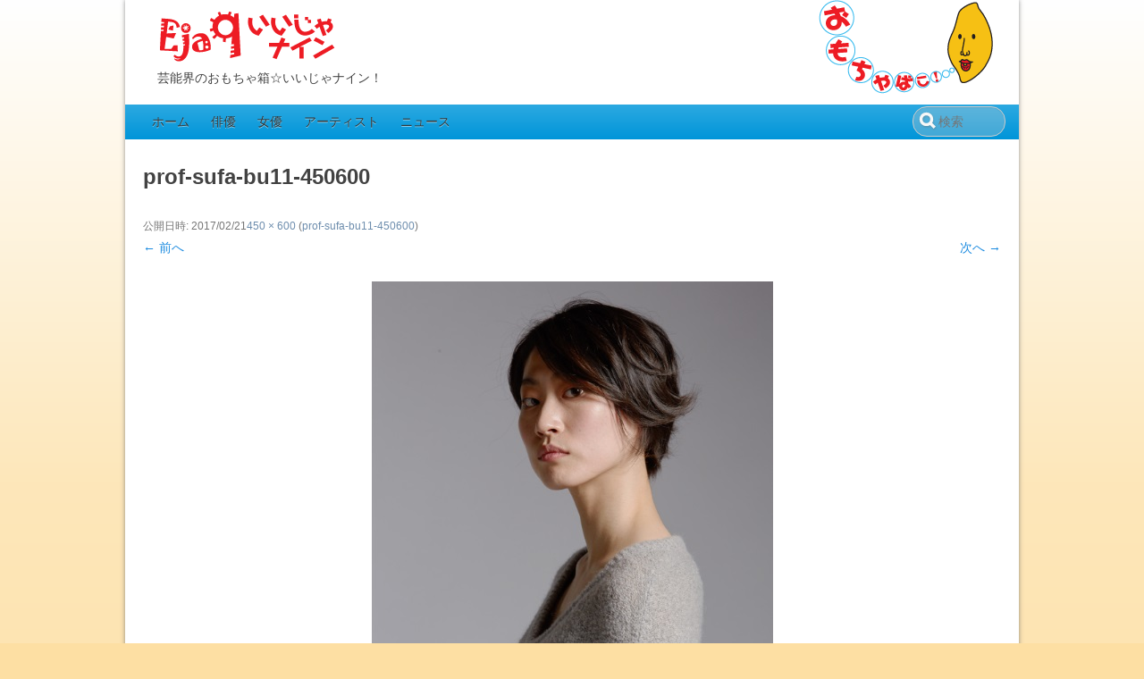

--- FILE ---
content_type: text/html; charset=UTF-8
request_url: https://eja9.net/prof-sufa-bu11-450600
body_size: 13980
content:
<!DOCTYPE html>
<!--[if IE 7]>
<html class="ie ie7" lang="ja">
<![endif]-->
<!--[if IE 8]>
<html class="ie ie8" lang="ja">
<![endif]-->
<!--[if !(IE 7) | !(IE 8)  ]><!-->
<html lang="ja">
<!--<![endif]-->
<head>
<meta charset="UTF-8" />
<meta name="viewport" content="width=device-width, initial-scale=1.0" />
<title>prof-sufa-bu11-450600 | Eja9（いいじゃナイン）</title>
<link rel="profile" href="http://gmpg.org/xfn/11" />
<link rel="pingback" href="https://eja9.net/xmlrpc.php" />
<link rel="shortcut icon" href="https://eja9.net/wp-content/themes/song4beach/images/favicon.ico" type="image/x-icon" />
<link rel="apple-touch-icon" href="https://eja9.net/wp-content/themes/song4beach/images/apple-touch-icon.png" />
<!--[if lt IE 9]>
<script src="https://eja9.net/wp-content/themes/song4beach/js/html5.js" type="text/javascript"></script>
<![endif]-->
<link rel='dns-prefetch' href='//s0.wp.com' />
<link rel='dns-prefetch' href='//secure.gravatar.com' />
<link rel='dns-prefetch' href='//s.w.org' />
<link rel="alternate" type="application/rss+xml" title="Eja9（いいじゃナイン） &raquo; フィード" href="https://eja9.net/feed" />
<link rel="alternate" type="application/rss+xml" title="Eja9（いいじゃナイン） &raquo; コメントフィード" href="https://eja9.net/comments/feed" />
		<script type="text/javascript">
			window._wpemojiSettings = {"baseUrl":"https:\/\/s.w.org\/images\/core\/emoji\/12.0.0-1\/72x72\/","ext":".png","svgUrl":"https:\/\/s.w.org\/images\/core\/emoji\/12.0.0-1\/svg\/","svgExt":".svg","source":{"concatemoji":"https:\/\/eja9.net\/wp-includes\/js\/wp-emoji-release.min.js?ver=5.2.21"}};
			!function(e,a,t){var n,r,o,i=a.createElement("canvas"),p=i.getContext&&i.getContext("2d");function s(e,t){var a=String.fromCharCode;p.clearRect(0,0,i.width,i.height),p.fillText(a.apply(this,e),0,0);e=i.toDataURL();return p.clearRect(0,0,i.width,i.height),p.fillText(a.apply(this,t),0,0),e===i.toDataURL()}function c(e){var t=a.createElement("script");t.src=e,t.defer=t.type="text/javascript",a.getElementsByTagName("head")[0].appendChild(t)}for(o=Array("flag","emoji"),t.supports={everything:!0,everythingExceptFlag:!0},r=0;r<o.length;r++)t.supports[o[r]]=function(e){if(!p||!p.fillText)return!1;switch(p.textBaseline="top",p.font="600 32px Arial",e){case"flag":return s([55356,56826,55356,56819],[55356,56826,8203,55356,56819])?!1:!s([55356,57332,56128,56423,56128,56418,56128,56421,56128,56430,56128,56423,56128,56447],[55356,57332,8203,56128,56423,8203,56128,56418,8203,56128,56421,8203,56128,56430,8203,56128,56423,8203,56128,56447]);case"emoji":return!s([55357,56424,55356,57342,8205,55358,56605,8205,55357,56424,55356,57340],[55357,56424,55356,57342,8203,55358,56605,8203,55357,56424,55356,57340])}return!1}(o[r]),t.supports.everything=t.supports.everything&&t.supports[o[r]],"flag"!==o[r]&&(t.supports.everythingExceptFlag=t.supports.everythingExceptFlag&&t.supports[o[r]]);t.supports.everythingExceptFlag=t.supports.everythingExceptFlag&&!t.supports.flag,t.DOMReady=!1,t.readyCallback=function(){t.DOMReady=!0},t.supports.everything||(n=function(){t.readyCallback()},a.addEventListener?(a.addEventListener("DOMContentLoaded",n,!1),e.addEventListener("load",n,!1)):(e.attachEvent("onload",n),a.attachEvent("onreadystatechange",function(){"complete"===a.readyState&&t.readyCallback()})),(n=t.source||{}).concatemoji?c(n.concatemoji):n.wpemoji&&n.twemoji&&(c(n.twemoji),c(n.wpemoji)))}(window,document,window._wpemojiSettings);
		</script>
		<style type="text/css">
img.wp-smiley,
img.emoji {
	display: inline !important;
	border: none !important;
	box-shadow: none !important;
	height: 1em !important;
	width: 1em !important;
	margin: 0 .07em !important;
	vertical-align: -0.1em !important;
	background: none !important;
	padding: 0 !important;
}
</style>
	<link rel='stylesheet' id='wp-block-library-css'  href='https://eja9.net/wp-includes/css/dist/block-library/style.min.css?ver=5.2.21' type='text/css' media='all' />
<link rel='stylesheet' id='song4beach-style-css'  href='https://eja9.net/wp-content/themes/song4beach/style.css?ver=5.2.21' type='text/css' media='all' />
<!--[if lt IE 9]>
<link rel='stylesheet' id='song4beach-ie-css'  href='https://eja9.net/wp-content/themes/song4beach/css/ie.css?ver=20121010' type='text/css' media='all' />
<![endif]-->
<link rel='stylesheet' id='song4beach-tables-css'  href='https://eja9.net/wp-content/themes/song4beach/css/style-tables.css?ver=5.2.21' type='text/css' media='all' />
<link rel='stylesheet' id='jetpack_css-css'  href='https://eja9.net/wp-content/plugins/jetpack/css/jetpack.css?ver=7.5.7' type='text/css' media='all' />
<script type='text/javascript' src='https://eja9.net/wp-includes/js/jquery/jquery.js?ver=1.12.4-wp'></script>
<script type='text/javascript' src='https://eja9.net/wp-includes/js/jquery/jquery-migrate.min.js?ver=1.4.1'></script>
<link rel='https://api.w.org/' href='https://eja9.net/wp-json/' />
<link rel="EditURI" type="application/rsd+xml" title="RSD" href="https://eja9.net/xmlrpc.php?rsd" />
<link rel='shortlink' href='https://wp.me/a4T43z-Ee' />
<link rel="alternate" type="application/json+oembed" href="https://eja9.net/wp-json/oembed/1.0/embed?url=https%3A%2F%2Feja9.net%2Fprof-sufa-bu11-450600" />
<link rel="alternate" type="text/xml+oembed" href="https://eja9.net/wp-json/oembed/1.0/embed?url=https%3A%2F%2Feja9.net%2Fprof-sufa-bu11-450600&#038;format=xml" />

<link rel='dns-prefetch' href='//v0.wordpress.com'/>
<style type='text/css'>img#wpstats{display:none}</style>
<!-- Jetpack Open Graph Tags -->
<meta property="og:type" content="article" />
<meta property="og:title" content="prof-sufa-bu11-450600" />
<meta property="og:url" content="https://eja9.net/prof-sufa-bu11-450600" />
<meta property="og:description" content="詳しくは投稿をご覧ください。" />
<meta property="article:published_time" content="2017-02-21T08:01:36+00:00" />
<meta property="article:modified_time" content="2017-02-21T08:01:36+00:00" />
<meta property="og:site_name" content="Eja9（いいじゃナイン）" />
<meta property="og:image" content="https://eja9.net/wp-content/uploads/2017/02/prof-sufa-bu11-450600.jpg" />
<meta property="og:locale" content="ja_JP" />
<meta name="twitter:text:title" content="prof-sufa-bu11-450600" />
<meta name="twitter:image" content="https://eja9.net/wp-content/uploads/2017/02/prof-sufa-bu11-450600.jpg?w=640" />
<meta name="twitter:card" content="summary_large_image" />
<meta name="twitter:description" content="詳しくは投稿をご覧ください。" />

<!-- End Jetpack Open Graph Tags -->

</head>
<body class="attachment attachment-template-default single single-attachment postid-2494 attachmentid-2494 attachment-jpeg single-author">
<div id="page" class="hfeed site">
	<header id="masthead" class="site-header wrapper" role="banner">
		<nav id="top-navigation" class="sub-navi subnavi-top" role="navigation">
				</nav><!-- #top-navigation -->

		<hgroup id="branding" class="title-box"><!-- This header group is regular-site optimized in Song4Sakura theme -->
			<h1 id="hg-regularsite" class="site-title"><a class="home-link" href="https://eja9.net/" title="Eja9（いいじゃナイン）" rel="home">Eja9（いいじゃナイン）</a></h1>
			<h2 class="site-description">芸能界のおもちゃ箱☆いいじゃナイン！</h2>
		</hgroup>

		<nav id="site-navigation" class="main-navigation" role="navigation">
			<h3 class="menu-toggle">メニュー</h3>
			<a class="assistive-text" href="#content" title="コンテンツへ移動">コンテンツへ移動</a>
			<div class="menu-eja9-main-container"><ul id="menu-eja9-main" class="nav-menu"><li id="menu-item-120" class="menu-item menu-item-type-post_type menu-item-object-page menu-item-home menu-item-120"><a href="https://eja9.net/">ホーム</a></li>
<li id="menu-item-66" class="menu-item menu-item-type-taxonomy menu-item-object-category menu-item-66"><a href="https://eja9.net/category/actor">俳優</a></li>
<li id="menu-item-65" class="menu-item menu-item-type-taxonomy menu-item-object-category menu-item-65"><a href="https://eja9.net/category/actress">女優</a></li>
<li id="menu-item-464" class="menu-item menu-item-type-taxonomy menu-item-object-category menu-item-464"><a href="https://eja9.net/category/artist">アーティスト</a></li>
<li id="menu-item-451" class="menu-item menu-item-type-post_type menu-item-object-page current_page_parent menu-item-451"><a href="https://eja9.net/news-blog">ニュース</a></li>
</ul></div>			<div id="navi-searchform" class="nav-menu">
				<form method="get" id="searchform" action="https://eja9.net/">
		<input type="text" class="field" name="s" id="sfm" placeholder="検索" />
		<input type="submit" class="submit" name="submit" id="searchsubmit" value="検索" />
	</form><!-- searchform -->
			</div>
		</nav><!-- #site-navigation (Primary Navigation) HO -->

			</header><!-- #masthead -->
	<section id="main" class="site-main wrapper">

	<section id="primary" class="site-content">
		<div id="content" role="main">

		
				<article id="post-2494" class="image-attachment post-2494 attachment type-attachment status-inherit hentry">
					<header class="entry-header">
						<h1 class="entry-title">prof-sufa-bu11-450600</h1>

						<footer class="entry-meta">
							<span class="meta-prep meta-prep-entry-date">公開日時:</span> <span class="entry-date"><time class="entry-date" datetime="2017-02-21T17:01:36+09:00">2017/02/21</time></span><a href="https://eja9.net/wp-content/uploads/2017/02/prof-sufa-bu11-450600.jpg" title="フルサイズ画像へのリンク">450 &times; 600</a> (<a href="https://eja9.net/prof-sufa-bu11-450600" title="prof-sufa-bu11-450600 へ戻る" rel="gallery">prof-sufa-bu11-450600</a>)													</footer><!-- .entry-meta -->

						<nav id="image-navigation" class="navigation" role="navigation">
							<span class="previous-image"><a href='https://eja9.net/prof-sufa-bu11-100100'>&larr; 前へ</a></span>
							<span class="next-image"><a href='https://eja9.net/prof-sufa-bu12-100100'>次へ &rarr;</a></span>
						</nav><!-- #image-navigation -->
					</header><!-- .entry-header -->

					<div class="entry-content">

						<div class="entry-attachment">
							<div class="attachment">
								<a href="https://eja9.net/prof-sufa-bu12-100100" title="prof-sufa-bu11-450600" rel="attachment"><img width="450" height="600" src="https://eja9.net/wp-content/uploads/2017/02/prof-sufa-bu11-450600.jpg" class="attachment-960x960 size-960x960" alt="" srcset="https://eja9.net/wp-content/uploads/2017/02/prof-sufa-bu11-450600.jpg 450w, https://eja9.net/wp-content/uploads/2017/02/prof-sufa-bu11-450600-225x300.jpg 225w" sizes="(max-width: 450px) 100vw, 450px" /></a>

															</div><!-- .attachment -->

						</div><!-- .entry-attachment -->

						<div class="entry-description">
																				</div><!-- .entry-description -->

					</div><!-- .entry-content -->

				</article><!-- #post -->

				
<div id="comments" class="comments-area">

	
	
	
</div><!-- #comments .comments-area -->
			
		</div><!-- #content -->
	</section><!-- #primary -->

	</section><!-- #main .wrapper -->
	<footer id="colophon" class="site-footer wrapper" role="contentinfo">

			

		<nav id="footlink"><ul>
		<li><a title="About Us" href="/about-us"><figure><img width="32" height="32" alt="Mail Contact" src="https://eja9.net/wp-content/themes/song4beach/images/eja9-favicon256.png"></figure><div>Eja9 Copyright(C)</div></a>
		</ul></nav>

		<div id="sosumi" class="site-info">

			<div class="footitem">
			<a title="About Us" href="/about-us/">Eja9概要</a> • <a title="Access" href="/about-us#accessmap">アクセス</a> • <a title="Privacy Policy" href="/privacy-policy">プライバシーポリシー</a>
			</div>

		<!--	<div class="footcompany"><a class="footlogo" href="/">Eja9（いいじゃナイン）</a> Copyright(C)
			</div> -->

		</div><!-- #sofumi .site-info -->

		<nav id="footer-navigation" class="sub-navi subnavi-footer" role="navigation">
				</nav><!-- #footer-navigation -->

	</footer><!-- #colophon -->
</div><!-- #page -->

	<div style="display:none">
	</div>
<script type='text/javascript' src='https://s0.wp.com/wp-content/js/devicepx-jetpack.js?ver=202604'></script>
<script type='text/javascript' src='https://secure.gravatar.com/js/gprofiles.js?ver=2026Janaa'></script>
<script type='text/javascript'>
/* <![CDATA[ */
var WPGroHo = {"my_hash":""};
/* ]]> */
</script>
<script type='text/javascript' src='https://eja9.net/wp-content/plugins/jetpack/modules/wpgroho.js?ver=5.2.21'></script>
<script type='text/javascript' src='https://eja9.net/wp-includes/js/imagesloaded.min.js?ver=3.2.0'></script>
<script type='text/javascript' src='https://eja9.net/wp-includes/js/masonry.min.js?ver=3.3.2'></script>
<script type='text/javascript' src='https://eja9.net/wp-content/themes/song4beach/js/jquery.flexslider-min.js?ver=5.2.21'></script>
<script type='text/javascript' src='https://eja9.net/wp-content/themes/song4beach/js/imagesloaded.pkgd.min.js?ver=5.2.21'></script>
<script type='text/javascript' src='https://eja9.net/wp-content/themes/song4beach/js/mediaelement-and-player.min.js?ver=5.2.21'></script>
<script type='text/javascript' src='https://eja9.net/wp-content/themes/song4beach/js/gallery-hover.js?ver=5.2.21'></script>
<script type='text/javascript' src='https://eja9.net/wp-content/themes/song4beach/js/global.js?ver=5.2.21'></script>
<script type='text/javascript' src='https://eja9.net/wp-content/themes/song4beach/js/navigation.js?ver=20140318'></script>
<script type='text/javascript' src='https://eja9.net/wp-includes/js/wp-embed.min.js?ver=5.2.21'></script>
<script type='text/javascript' src='https://stats.wp.com/e-202604.js' async='async' defer='defer'></script>
<script type='text/javascript'>
	_stq = window._stq || [];
	_stq.push([ 'view', {v:'ext',j:'1:7.5.7',blog:'72228981',post:'2494',tz:'9',srv:'eja9.net'} ]);
	_stq.push([ 'clickTrackerInit', '72228981', '2494' ]);
</script>
</body>
</html>

--- FILE ---
content_type: text/css
request_url: https://eja9.net/wp-content/themes/song4beach/style.css?ver=5.2.21
body_size: 53153
content:
@charset "utf-8";
/*
Theme Name: Song4Beach(Custom)
Theme URI: n/a
Author: Hiromi Ohta
Author URI: n/a
Description: Custom theme for Song 4 Beach.
Version: 1.0 (adopted from WP-theme TwentyTwelve 1.4)
License: GNU General Public License v2 or later
License URI: http://www.gnu.org/licenses/gpl-2.0.html
Tags: light, gray, white, one-column, two-columns, right-sidebar, flexible-width, custom-background, custom-header, custom-menu, editor-style, featured-images, flexible-header, full-width-template, microformats, post-formats, rtl-language-support, sticky-post, theme-options, translation-ready
Text Domain: twentytwelve
*/

@import url('https://fonts.googleapis.com/css?family=Open+Sans+Condensed:300,700&display=swap');

/* Resets and normalize settings adopted from below.
* Eric Meyer's Reset CSS v2.0 http://cssreset.com
* Twitter's Bootstrap v2.31 http://twitter.github.com/bootstrap
* normalize.css v2.1.0 | MIT License | git.io/normalize
* Based on 16px == 1rem system, 8px => 0.5rem, 12px => 0.75 rem ...
-------------------------------------------------------------- */

html, body, div, span, object, iframe, h1, h2, h3, h4, h5, h6, p, blockquote, pre,
a, abbr, address, cite, code, del, dfn, em, img, ins, kbd, q, s, samp,
small, strong, sub, sup, var, b, u, i,
dl, dt, dd, ol, ul, li, fieldset, form, label, legend,
table, caption, tbody, tfoot, thead, tr, th, td, article, aside, canvas, details, embed,
figure, figcaption, footer, header, hgroup, menu, nav, output, ruby, section, summary,
time, mark, audio, video {
	margin: 0;
	padding: 0;
	border: 0;
	vertical-align: baseline;
	/* font-size: 100%; */
	/* font: inherit; */
}
article, aside, details, figcaption, figure, footer, header, hgroup, menu, nav, section {
	display: block;
}
[hidden] {
	display: none;
}
body {
	margin: 0;
	line-height: 1;
}
ol, ul {
	list-style: none;
}
blockquote, q {
	quotes: none;
}
blockquote:before, blockquote:after,
q:before, q:after {
	content: '';
	content: none;
}
table {
	border-collapse: collapse;
	border-spacing: 0;
}
html {
	font-size: 100%;
}
audio, canvas, video {
	display: inline-block;
}
audio:not([controls]) {
	display: none;
	height: 0;
}

del {
	color: #353535;
}
ins {
	background-color: #fff9c0;
	text-decoration: none;
}
hr {
	box-sizing: content-box;
	background-color: #D1D3D5;
	border: 0;
	height: 1px;
	margin-bottom: 0.8em;
}
sub, sup {
	font-size: 75%;
	line-height: 0;
	position: relative;
	vertical-align: baseline;
}
sup {
	top: -0.5em;
}
sub {
	bottom: -0.25em;
}
small {
	font-size: 80%;
}
img {
	border: 0;
	-ms-interpolation-mode: bicubic;
}
input, select {
	vertical-align: middle;
}
svg:not(:root) {
	overflow: hidden;
}
figure {
	margin: 0;
}
fieldset {
	border: 1px solid #c0c0c0;
	margin: 0 2px;
	padding: 0.35em 0.625em 0.75em;
}
legend {
	border: 0;
	padding: 0;
}
button,
input,
select,
textarea {
	font-family: inherit;
	font-size: 100%;
	margin: 0;
}
button,
input {
	line-height: normal;
}
button,
select {
	text-transform: none;
}
button,
html input[type="button"],
input[type="reset"],
input[type="submit"] {
	cursor: pointer;
}
button[disabled],
html input[disabled] {
	cursor: default;
}
input[type="checkbox"],
input[type="radio"] {
	box-sizing: border-box;
}
input[type="search"] {
	box-sizing: content-box;
}
input[type="search"]::-webkit-search-cancel-button,
input[type="search"]::-webkit-search-decoration {
	-webkit-appearance: none;
}
button::-moz-focus-inner,
input::-moz-focus-inner {
	border: 0;
	padding: 0;
}
textarea {
	overflow: auto;
	vertical-align: top;
}
/* Clearing floats (Clearfix) */
.clear:before,
.clear:after,
.wrapper:before,
.wrapper:after,
.format-status .entry-header:before,
.format-status .entry-header:after {
	display: table;
	content: "";
}
.clear:after,
.wrapper:after,
.format-status .entry-header:after {
	clear: both;
}

/* =-= Some special settings */
/* hr Center Gradgent */
hr.grad {
	height: 1px;
	background: linear-gradient(to right, #d7d7d7 0%,#707070 50%, #d7d7d7 100%);
}
/* hr Line Drop-in */
hr.drop {
	border: 0;
	height: 0;
	border-top: 1px solid #919191;
	border-bottom: 1px solid #f1f1f1;
}
::selection {
    background: rgba(250, 191, 71, 0.8); /* Yellow */
}

/* =Repeatable patterns
----------------------------------------------- */

/* Small headers */
.archive-title,
.page-title,
.widget-title,
.entry-content th,
.comment-content th {
	font-size: 0.75rem;
	line-height: 1.8;
	font-weight: bold;
	color: #707070;
}

/* Shared Post Format styling */
article.format-quote footer.entry-meta,
article.format-link footer.entry-meta,
article.format-status footer.entry-meta {
	font-size: 0.75rem;
	line-height: 1.8;
}

/* Form fields, general styles first */
button,
input,
textarea {
	border: 1px solid #ccc;
	border-radius: 3px;
	font-family: inherit;
	padding: 0.5rem;
}
/* Reset non-text input types */
input[type="checkbox"],
input[type="radio"],
input[type="file"],
input[type="hidden"],
input[type="image"],
input[type="color"] {
	border: 0;
	border-radius: 0;
	padding: 0;
}

/* Buttons */
.menu-toggle,
input[type="submit"],
input[type="button"],
input[type="reset"],
article.post-password-required input[type=submit],
li.bypostauthor cite span {
	padding: 0.5rem 0.75rem;
	font-size: 0.875rem;
	line-height: 1.25;
	font-weight: normal;
	color: #353535;
	background-color: #e6e6e6;
	background-repeat: repeat-x;
	background-image: linear-gradient(top, #f4f4f4, #e6e6e6);
	border: 1px solid #d2d2d2;
	border-radius: 3px;
	box-shadow: 0 1px 2px rgba(64, 64, 64, 0.1);
}
.menu-toggle,
button,
input[type="submit"],
input[type="button"],
input[type="reset"] {
	cursor: pointer;
}
button[disabled],
input[disabled] {
	cursor: default;
}
.menu-toggle:hover,
button:hover,
input[type="submit"]:hover,
input[type="button"]:hover,
input[type="reset"]:hover,
article.post-password-required input[type=submit]:hover {
	color: #424242;
	background-color: #ebebeb;
	background-repeat: repeat-x;
	background-image: linear-gradient(top, #f9f9f9, #ebebeb);
}
.menu-toggle:active,
.menu-toggle.toggled-on,
button:active,
input[type="submit"]:active,
input[type="button"]:active,
input[type="reset"]:active {
	color: #636363;
	background-color: #e1e1e1;
	background-repeat: repeat-x;
	background-image: linear-gradient(top, #ebebeb, #e1e1e1);
	box-shadow: inset 0 0 8px 2px #c6c6c6, 0 1px 0 0 #f4f4f4;
	border: 1px solid #a1a3a5;
}
li.bypostauthor cite span {
	color: #ffffff;
	background-color: #21759b;
	background-image: none;
	border: 1px solid #1f6f93;
	border-radius: 2px;
	box-shadow: none;
	padding: 0;
}

/* Responsive images */
.entry-content img,
.comment-content img,
.widget img {
	max-width: 100%; /* Fluid images for posts, comments, and widgets */
}
img[class*="align"],
img[class*="wp-image-"],
img[class*="attachment-"] {
	height: auto; /* Make sure images with WordPress-added height and width attributes are scaled correctly */
}
img.size-full,
img.size-large,
img.header-image,
img.wp-post-image {
	max-width: 100%;
	height: auto; /* Make sure images with WordPress-added height and width attributes are scaled correctly */
}

/* Make sure videos and embeds fit their containers */
embed,
iframe,
object,
video {
	max-width: 100%;
}
.entry-content .twitter-tweet-rendered {
	max-width: 100% !important; /* Override the Twitter embed fixed width */
}

/* Images */
.alignleft {
	float: left;
}
.alignright {
	float: right;
}
.aligncenter {
	display: block;
	margin-left: auto;
	margin-right: auto;
}
img.header-image,
.author-avatar img,
img.wp-post-image {
	border-radius: 3px;
	box-shadow: 0 1px 4px rgba(0, 0, 0, 0.2);
}
.wp-caption {
	max-width: 100%; /* Keep wide captions from overflowing their container. */
	padding: 4px;
}
.wp-caption .wp-caption-text,
.gallery-caption,
.entry-caption {
	font-style: italic;
	font-size: 0.75rem;
	line-height: 2;
	color: #757575;
}
img.wp-smiley,
.rsswidget img {
	border: 0;
	border-radius: 0;
	box-shadow: none;
	margin-bottom: 0;
	margin-top: 0;
	padding: 0;
}
.entry-content dl.gallery-item {
	margin: 0;
}
.gallery-item a,
.gallery-caption {
	width: 90%;
}
.gallery-item a {
	display: block;
}
.gallery-caption a {
	display: inline;
}
.gallery-columns-1 .gallery-item a {
	max-width: 100%;
	width: auto;
}
.gallery .gallery-icon img {
	height: auto;
	max-width: 90%;
	padding: 5%;
}
.gallery-columns-1 .gallery-icon img {
	padding: 3%;
}

/* Navigation */
.site-content nav {
	clear: both;
	line-height: 2;
	overflow: hidden;
}
#nav-above {
	padding: 1.5rem 0;
}
#nav-above {
	display: none;
}
.paged #nav-above {
	display: block;
}
.nav-previous,
.previous-image {
	float: left;
	width: 48%;
}
.nav-next,
.next-image {
	float: right;
	text-align: right;
	width: 48%;
}
.nav-single + .comments-area,
#comment-nav-above {
	margin: 48px 0;
	margin: 3rem 0;
}

/* Author profiles */
.author .archive-header {
	margin-bottom: 1.5rem;
}
.author-info {
	border-top: 1px solid #ededed;
	margin: 1.5rem 0;
	padding-top: 1.5rem;
	overflow: hidden;
}
.author-description p {
	color: #757575;
	font-size: 0.8125rem;
	line-height: 1.6;
}
.author.archive .author-info {
	border-top: 0;
	margin: 0 0 3rem;
}
.author.archive .author-avatar {
	margin-top: 0;
}

/* =Basic structure
----------------------------------------------- */

/* Body, links, basics */
html {
	background-color: #fddfa3 /* special gradgent background color */
}
body {
	background: linear-gradient(to bottom, #ffffff 0%, #fde7ba 50%, #fddfa3 100%);
	color: #424242;
	font-size: 0.875rem;
	font-family: "Hiragino Kaku Gothic Pro","ヒラギノ角ゴ Pro W3","メイリオ","Meiryo","Myriad",sans-serif;
	text-rendering: optimizeLegibility;
}
body.custom-font-enabled {
	font-family: "Open Sans", Helvetica, sans-serif;
}
a {
	outline: none;
	color: #1b8be0;
	text-decoration: none;
	-webkit-tap-highlight-color: rgba(133, 84, 231, 0.3); /* Tap color */
}
a:hover {
	color: #ce1f45;
}

/* Assistive text */
.assistive-text,
.site .screen-reader-text {
	position: absolute !important;
	clip: rect(1px, 1px, 1px, 1px);
}
.main-navigation .assistive-text:hover,
.main-navigation .assistive-text:active,
.main-navigation .assistive-text:focus {
	background: #fff;
	border: 2px solid #333;
	border-radius: 3px;
	clip: auto !important;
	color: #000;
	display: block;
	font-size: 12px;
	padding: 12px;
	position: absolute;
	top: 5px;
	left: 5px;
	z-index: 1000; /* Above WP toolbar */
}

/* ------ Page structure ------ */
.site {
	padding: 0;
	background-color: #ffffff; /* TESTBACKCOLOR */
	border-radius: 0 0 20px 20px;
	box-shadow: 0 0 5px rgba(100, 100, 100, 0.7);
	margin: 0 auto 1rem;
}
.site-main {
	background-color: #ffffff; /* TESTBACKCOLOR */
	margin: auto 0;
	padding: 1.25rem 2%;
}
.site-content {
	margin: 0.5rem auto 0;
}
.widget-area {
	margin: 0.5rem 0 0;
}

/* --- Header --- */
.site-header {
	background: url("css/img/bg-vert-yel_wte-grad10150.png") repeat scroll center top white;
	margin: 0;
}
.site-header h1,
.site-header h2 {
	text-align: center;
}
.site-header h1 a,
.site-header h2 a {
	color: #515151;
	display: inline-block;
	text-decoration: none;
}
.site-header h1 a:hover,
.site-header h2 a:hover {
	color: #21759b;
}
.site-header h1 {
	font-size: 1.5rem;
	line-height: 1;
}
.site-header h1 a { /* =-= CUSTOM LOGO Display settings */
	background: url("css/img/eja9-toplogo210120.png") no-repeat scroll center top transparent;
	height: 0;
	line-height: 60px;
	overflow: hidden;
	padding-top: 60px;
	width: 210px;
}
.site-header h1 a:hover {
	background-position: center bottom;
}
.site-header h2 {
	font-weight: normal;
	font-size: 0.875rem;
	line-height: 1.6;
	margin-left: 4px;
}
.header-image {
	margin-top: 1.5rem;
}
.title-box {
	margin: 0.5rem auto;
}

/* =-= Search Form */
#navi-searchform {
	float: right;
	position: relative;
	margin: 2px 1.5%;
}
#masthead input#sfm {
	font-size: 0.875rem;
	height: 1.5rem;
	padding: 4px 10px 4px 28px;
	border: 1px solid #cccccc;
	border-radius: 16px;
	box-shadow: inset 0 1px 1px rgba(0, 0, 0, 0.075);
	transition: width linear 0.3s, border linear 0.3s, box-shadow linear 0.3s;
	background: url("css/img/search-loupe-wte2424.png") no-repeat scroll 4px 4px rgba(210, 210, 210, 0.3);
	float: right;
	width: 4rem;
}
#masthead input#sfm:focus {
	background: url("css/img/search-loupe-sky2424.png") no-repeat scroll 4px 4px rgba(255, 255, 255, 0.8);
	width: 8rem;
	border-color: rgba(82, 168, 236, 0.8);
	outline: 0;
	outline: thin dotted \9; /* IE6-9 */
	box-shadow: inset 0 1px 1px rgba(0, 0, 0, 0.075), 0 0 8px rgba(82, 168, 236, 0.6);
}
#masthead #searchsubmit {
	display: none;
}

/* Navigation Menus
----------------------------------------------- */

/* Main Navigation */
.main-navigation {
	background: #0095d9; /* Old browsers */
	background: linear-gradient(to bottom, #2ca9e1 0%, #0095d9 100%); /* W3C */
	display: inline;
	float: left;
	margin: 0.5em auto 0;
	width: 100%;
}
.main-navigation li {
	text-shadow: 0 1px 0 rgba(255, 255, 255, 0.5);
	font-size: 0.875rem;
	line-height: 1.25;
}
.main-navigation li a {
	color: #5e5e5e;
	line-height: 1.4;
	display: block;
	text-decoration: none;
	padding: 0.625rem;
	border-top: 1px solid rgba(140, 140, 140, 0.3);
}
.main-navigation li a:hover {
	color: #111315;
	background: none repeat scroll 0 0 #a1d8e6;
}

/* Toggle on/off behaviour */
.menu-toggle {
	clear: both;
	display: inline-block;
	float: left;
	margin: 2px 4px;
}
.main-navigation ul.nav-menu {
	display: none;
	border-bottom: 1px solid rgba(140, 140, 140, 0.3);
}
.main-navigation div.nav-menu > ul {
	display: none;
}
.main-navigation ul.nav-menu.toggled-on {
	clear: both;
	display: block;
	float: left;
	width: 100%;
}

/* =-=NAVI= Sub Navigation (Top Menu) */
.subnavi-top {
  background: none repeat scroll 0 0 skyblue;
	display: block;
	margin: 0;
	padding: 0 20px;
	overflow: hidden;
}
.subnavi-top ul {
	display: inline-block;
	float: right;
	margin: 4px;
	text-indent: 0;
}
.subnavi-top li {
	float: left;
	list-style: none outside none;
	margin: 0 4px;
}
.subnavi-top li a {
	background-clip: padding-box;
	background-color: rgba(200, 200, 200, 0.4);
	border-color: #A5A5A5;
	border-radius: 12px;
	border-style: solid;
	border-width: 1px;
	box-shadow: 0 0 1px 1px #ffffff inset, 0 0 1px 2px rgba(180, 180, 180, 0.15);
	color: #6A6A6A;
	display: block;
	font-size: 0.75rem;
	line-height: 1.1;
	padding: 5px 10px;
	text-align: center;
	text-decoration: none;
	white-space: nowrap;
}

.subnavi-top li a:hover {
	background-color: rgba(200, 200, 200, 0.8);
	color: crimson;
}

/* Banner */
section[role="banner"] {
	margin-bottom: 3rem;
}

/* Taikai Entry Banner */
.entry-bnr {
	margin: 0;
}

/* --- Sidebar --- */
.widget-area .widget {
	clear: both;
	hyphens: auto;
	margin: 0 auto 2rem;
	word-wrap: break-word;
}
.widget-area .widget h3 {
	margin: 0 0 0.75rem 0.25rem;
}
.widget-area .widget p,
.widget-area .widget li,
.widget-area .widget .textwidget {
	font-size: 0.875rem;
	line-height: 1.6;
}
.widget-area .widget p {
	margin-bottom: 1.125rem;
}
.widget-area .widget ul {
list-style: none;
margin: 0;
padding: 0;
border-bottom: 1px solid #DEDEDE;
}
.widget-area .widget ul ul {
	margin-left: 1em;
}
.widget-area .widget ul li {
clear: left;
height: 100%;
text-shadow: 0 1px 1px rgba(255, 255, 255, 0.8);
}
.widget-area .widget ul li a:link, .widget ul li a:visited {
border-top: 1px solid #DEDEDE;
color: #3E3E3E;
display: block;
padding: 5px 0 5px 5px;
text-decoration: none;
}
.widget-area .widget li a:hover {
background: rgba(250, 191, 71, 0.4); /* pale yellow */
}
.widget .textwidget a:hover {
background: none;
}
.widget-area .textwidget ul {
	list-style: disc outside;
	margin: 0 0 1.5rem;
}
.widget-area .textwidget li {
	margin-left: 1.25rem;
}
.widget-area #s {
	width: 52%; /* define a width to avoid dropping a wider submit button */
}

/* Footer */
footer[role="contentinfo"] {
	border-top: 1px solid #ededed;
	font-size: 0.75rem;
	line-height: 2;
	max-width: 62.5rem;
	margin: 0 auto;
	padding: 1rem 0;
}
footer[role="contentinfo"] a {
	color: #686868;
}
footer[role="contentinfo"] a:hover {
	color: crimson;
	text-decoration: underline;
}
#colophon {
	clear: both;
}

/* =-=NAVI= Sub Navigation (Footer Menu) */
.subnavi-footer {
	background: none repeat scroll 0 0 khaki;
	float: right;
	margin: 0;
	position: relative;
}
.footer-menu {
	margin-left: 0;
	padding: 0;
}
.footer-menu li {
	display: inline;
	list-style-type: none;
}
.footer-menu li a {
	border-left: 1px solid #ccc;
	padding: 0 8px;
}
.footer-menu li a:hover {
	color: crimson;
}
.footer-menu > li:first-child > a {
	border-left: none;
	padding: 0 8px 0 0;
}

/* =-= footcontact */
#footlink {
	display: block;
	line-height: 1;
	overflow: hidden;
	padding: 10px 2%;
	text-align: center;
}
#footlink ul {
	display: inline-block;
}
#footlink ul li{
	float: left;
	margin:0 4px;
}
#footlink ul li figure,
#footlink ul li div {
	display: table-cell;
	vertical-align: middle;
	padding: 2px;
}
#footlink ul li figure img{
	width: 32px;
	height: auto;
}

/* =-= Sosumi */
#sosumi {
	color: #636363;
	overflow: hidden;
	padding: 10px 3%;
	text-align: center;
}
#sosumi .footcompany {
	display: block;
}
#sosumi a.footlogo:hover {
	border-bottom: 1px solid crimson;
}
#sosumi img {
	margin-right: 1px;
}
#sosumi .footitem {
	display: block;
}


/* =Main content and comment content
----------------------------------------------- */

.entry-meta {
	clear: both;
}
.entry-header {
	margin-bottom: 24px;
	margin-bottom: 1.5rem;
}
.entry-header img.wp-post-image {
	margin-bottom: 12px;
	margin-bottom: 0.75rem;
}
.entry-header .entry-title {
	font-size: 16px;
	font-size: 1rem;
	line-height: 1.2;
	font-weight: bold;
}
.entry-header .entry-title a {
	color: #3b3b3b;
}
.entry-header .entry-title a:hover {
	color: #1b8be0;
}
.entry-header .entry-format {
	margin-top: 24px;
	margin-top: 1.5rem;
	font-weight: normal;
}
.entry-header .comments-link {
	margin-top: 1.5rem;
	font-size: 0.8125rem;
	line-height: 1.6;
	color: #757575;
}
.comments-link a,
.entry-meta a {
	color: #6d8dad;
}
.comments-link a:hover,
.entry-meta a:hover {
	text-decoration: underline;
}

.entry-meta .edit-link a {
	background: none repeat scroll 0 0 #1B8BE0;
	border-radius: 3px 3px 3px 3px;
	color: #FFFFFF;
	padding: 1px 8px;
}


article.sticky .featured-post {
	color: #848484;
	font-size: 12px;
	font-size: 0.75rem;
	line-height: 1.5;
}
.entry-content,
.entry-summary,
.mu_register {
	line-height: 1.5;
}
.entry-content h1, .comment-content h1,
.entry-content h2, .comment-content h2,
.entry-content h3, .comment-content h3,
.entry-content h4, .comment-content h4,
.entry-content h5, .comment-content h5,
.entry-content h6, .comment-content h6 {
	margin: 16px 0;
	margin: 1rem 0;
	line-height: 1.5;
}
.entry-content h1, .comment-content h1 {
	font-size: 20px;
	font-size: 1.25rem;
}
.entry-content h2, .comment-content h2, .mu_register h2 {
	font-size: 18px;
	font-size: 1.125rem;
}
.entry-content h3, .comment-content h3 {
	font-size: 1rem;
}
.entry-content h4, .comment-content h4 {
	font-size: 0.875rem;
}
.entry-content h5, .comment-content h5 {
	font-size: 0.8125rem;
}
.entry-content h6, .comment-content h6 {
	font-size: 0.75rem;
}
.entry-content p, .entry-summary p, .comment-content p,
.mu_register p {
	margin: 0 0 1rem;
	line-height: 1.5;
}
.entry-content ol, .comment-content ol,
.entry-content ul, .comment-content ul,
.mu_register ul {
	margin: 0 0 1rem;
	line-height: 1.5;
}
.entry-content ul ul, .comment-content ul ul,
.entry-content ol ol, .comment-content ol ol,
.entry-content ul ol, .comment-content ul ol,
.entry-content ol ul, .comment-content ol ul {
	margin-bottom: 0;
}
.entry-content ul, .comment-content ul, .mu_register ul {
	list-style: disc outside;
}
.entry-content ol, .comment-content ol {
	list-style: decimal outside;
}
.entry-content li, .comment-content li, .mu_register li {
	margin: 0 0 0 1.5rem;
}
.entry-content blockquote, .comment-content blockquote {
	margin-bottom: 1rem;
	padding: 1rem;
	font-style: italic;
}
.entry-content blockquote p:last-child,
.comment-content blockquote p:last-child {
	margin-bottom: 0;
}
.entry-content code, .comment-content code {
	font-family: Menlo, Consolas, Monaco, Lucida Console, monospace;
	font-size: 0.75rem;
	line-height: 2;
}
.entry-content pre, .comment-content pre {
	border: 1px solid #ededed;
	color: #666;
	font-family: Menlo, Consolas, Monaco, Lucida Console, monospace;
	font-size: 0.75rem;
	line-height: 1.5;
	margin: 1.5rem 0;
	overflow: auto;
	padding: 1.5rem;
}
.entry-content pre code, .comment-content pre code {
	display: block;
}
.entry-content abbr, .comment-content abbr,
.entry-content dfn, .comment-content dfn,
.entry-content acronym, .comment-content acronym {
	border-bottom: 1px dotted #666;
	cursor: help;
}
.entry-content address, .comment-content address {
	display: block;
	line-height: 1.5;
	margin: 0 0 1.5rem;
}
img.alignleft {
	margin: 0.25rem 1.5rem 0.75rem 0;
}
img.alignright {
	margin: 0.25rem 0 0.75rem 1.5rem;
}
img.aligncenter {
	margin: 12px auto;
	margin-top: 0.75rem 0;
}
.entry-content embed, .entry-content iframe,
.entry-content object, .entry-content video {
	margin-bottom: 24px;
	margin-bottom: 1.5rem;
}
.entry-content dl, .comment-content dl {
	margin: 0 24px;
	margin: 0 1.5rem;
}
.entry-content dt, .comment-content dt {
	font-weight: bold;
	line-height: 1.5;
}
.entry-content dd, .comment-content dd {
	line-height: 1.5;
	margin-bottom: 1.5rem;
}
.entry-content table, .comment-content table {
	border-bottom: 1px solid #d1d3d5;
	color: #565656;
	font-size: 0.875rem;
	margin: 0 0 1.5rem;
	width: 100%;
}
.entry-content table caption, .comment-content table caption {
	font-size: 1rem;
	margin: 1.5rem 0;
}
.entry-content td, .comment-content td {
	border-top: 1px solid #d1d3d5;
	padding: 6px 8px 6px 3px;
}
.site-content article {
	border-bottom: 1px dashed #d1d3d5;
	margin: 0 auto 2rem;
	padding-bottom: 1.25rem;
	word-wrap: break-word;
	hyphens: auto;
}
.page-links {
	clear: both;
	line-height: 1.5;
}
footer.entry-meta {
	margin-top: 2rem;
	font-size: 0.75rem;
	line-height: 1.6;
	color: #757575;
}
.single-author .entry-meta .by-author {
	display: none;
}
.mu_register h2 {
	color: #757575;
	font-weight: normal;
}


/* =Archives
----------------------------------------------- */

.archive-header, .page-header {
	margin-bottom: 2rem;
	padding-bottom: 1.25rem;
	border-bottom: 1px solid #ededed;
}
.archive-meta {
	color: #757575;
	font-size: 0.75rem;
	line-height: 2;
	margin-top: 1.5rem;
}

/* =Single image attachment view
----------------------------------------------- */

.article.attachment {
	overflow: hidden;
}
.image-attachment div.attachment {
	text-align: center;
}
.image-attachment div.attachment p {
	text-align: center;
}
.image-attachment div.attachment img {
	display: block;
	height: auto;
	margin: 0 auto;
	max-width: 100%;
}
.image-attachment .entry-caption {
	margin-top: 0.5rem;
}


/* =Aside post format
----------------------------------------------- */

article.format-aside h1 {
	margin-bottom: 1.5rem;
}
article.format-aside h1 a {
	text-decoration: none;
	color: #4d525a;
}
article.format-aside h1 a:hover {
	color: #2e3542;
}
article.format-aside .aside {
	padding: 1.5rem 1.5rem 0;
	background: #d2e0f9;
	border-left: 22px solid #a8bfe8;
}
article.format-aside p {
	font-size: 0.8125rem;
	line-height: 1.6;
	color: #4a5466;
}
article.format-aside blockquote:last-child,
article.format-aside p:last-child {
	margin-bottom: 0;
}


/* =Post formats
----------------------------------------------- */

/* Image posts */
article.format-image footer h1 {
	font-size: 0.8125rem;
	line-height: 1.6;
	font-weight: normal;
}
article.format-image footer h2 {
	font-size: 0.75rem;
	line-height: 1.9;
}
article.format-image footer a h2 {
	font-weight: normal;
}

/* Link posts */
article.format-link header {
	padding: 0 0.625rem;
	float: right;
	font-size: 0.75rem;
	line-height: 1.9;
	font-weight: bold;
	font-style: italic;
	color: #848484;
	background-color: #ebebeb;
	border-radius: 3px;
}
article.format-link .entry-content {
	max-width: 80%;
	float: left;
}
article.format-link .entry-content a {
	font-size: 1.5rem;
	line-height: 1;
	text-decoration: none;
}

/* Quote posts */
article.format-quote .entry-content p {
	margin: 0;
	padding-bottom: 1.5rem;
}
article.format-quote .entry-content blockquote {
	display: block;
	padding: 1.5rem 1.5rem 0;
	font-size: 0.875rem;
	line-height: 1.6;
	font-style: normal;
	color: #6a6a6a;
	background: #efefef;
}

/* Status posts */
.format-status .entry-header {
	margin-bottom: 1.5rem;
}
.format-status .entry-header header {
	display: inline-block;
}
.format-status .entry-header h1 {
	font-size: 1rem;
	font-weight: normal;
	line-height: 1.6;
	margin: 0;
}
.format-status .entry-header h2 {
	font-size: 0.75rem;
	font-weight: normal;
	line-height: 2;
	margin: 0;
}
.format-status .entry-header header a {
	color: #757575;
}
.format-status .entry-header header a:hover {
	color: #21759b;
}
.format-status .entry-header img {
	float: left;
	margin-right: 1.5rem;
}

/* =Comments
----------------------------------------------- */

.comments-title {
	margin-bottom: 3rem;
	font-size: 1rem;
	line-height: 1.5;
	font-weight: normal;
}
.comments-area article {
	margin: 1.5rem 0;
}
.comments-area article header {
	margin: 0 0 3.428571429rem;
	overflow: hidden;
	position: relative;
}
.comments-area article header img {
	float: left;
	padding: 0;
	line-height: 0;
}
.comments-area article header cite,
.comments-area article header time {
	display: block;
	margin-left: 5.5rem;
}
.comments-area article header cite {
	font-style: normal;
	font-size: 1rem;
	line-height: 1.25;
}
.comments-area article header time {
	line-height: 1.5;
	text-decoration: none;
	font-size: 0.75rem;
	color: #5e5e5e;
}
.comments-area article header a {
	text-decoration: none;
	color: #5e5e5e;
}
.comments-area article header a:hover {
	color: #21759b;
}
.comments-area article header cite a {
	color: #424242;
}
.comments-area article header cite a:hover {
	text-decoration: underline;
}
.comments-area article header h4 {
	position: absolute;
	top: 0;
	right: 0;
	padding: 0.375rem 0.75rem;
	font-size: 0.75rem;
	font-weight: normal;
	color: #fff;
	background-color: #0088d0;
	background-repeat: repeat-x;
	background-image: linear-gradient(top, #009cee, #0088d0);
	border-radius: 3px;
	border: 1px solid #007cbd;
}
.comments-area li.bypostauthor cite span {
	position: absolute;
	margin-left: 0.375rem;
	padding: 0.125rem 0.375rem;
	font-size: 10px;
	font-size: 0.625rem;
}
a.comment-reply-link,
a.comment-edit-link {
	color: #686868;
	font-size: 0.8125rem;
	line-height: 1.6;
}
a.comment-reply-link:hover,
a.comment-edit-link:hover {
	color: #21759b;
}
.commentlist .pingback {
	line-height: 1.5;
	margin-bottom: 1.5rem;
}

/* Comment form */
#respond {
	margin-top: 3rem;
}
#respond h3#reply-title {
	font-size: 1rem;
	line-height: 1.5;
}
#respond h3#reply-title #cancel-comment-reply-link {
	margin-left: 0.625rem;
	font-weight: normal;
	font-size: 0.75rem;
}
#respond form {
	margin: 1.5rem 0;
}
#respond form p {
	margin: 0.5rem 0;
}
#respond form p.logged-in-as {
	margin-bottom: 1.5rem;
}
#respond form label {
	display: block;
	line-height: 1.5;
}
#respond form input[type="text"],
#respond form textarea {
	box-sizing: border-box;
	font-size: 0.75rem;
	line-height: 1.5;
	padding: 0.625rem;
	width: 100%;
}
#respond form p.form-allowed-tags {
	margin: 0;
	font-size: 0.75rem;
	line-height: 2;
	color: #5e5e5e;
}
.required {
	color: crimson;
}

/* =Front page template
----------------------------------------------- */

.entry-page-image {
	margin-bottom: 0.875rem;
}
.template-front-page .site-content article {
	border: 0;
	margin-bottom: 0;
}
.template-front-page .widget-area {
	clear: both;
	float: none;
	width: auto;
	padding-top: 1.5rem;
}
.template-front-page .widget-area .widget li {
	font-size: 0.8125rem;
	line-height: 1.5;
}
.template-front-page .widget-area .widget li a {
	color: #757575;
}
.template-front-page .widget-area .widget li a:hover {
	color: #21759b;
}
.template-front-page .widget-area .widget_text img {
	float: left;
	margin: 0.5rem 1.5rem 0.5rem 0;
}

/* =-= Sponsor Icon 2-Columns (Frontpage) */
.template-front-page .widget-area .widget_text .side-bnr210 img {
		position: relative;
		padding: 0;
		margin: 10px 3%;
		width: 44%;
}

/* =Home page template
----------------------------------------------- */

.page.home .site-content article {
	border: 0;
	margin-bottom: 0;
}
.home #frontrow-box {
	margin: 0 auto;
	width: auto;
}
.home #frontrow-box .slider {
	float: none;
	width: 100%;
}
.home #frontrow-box .slider .flexslider{
	max-width: 600px;
}
.home #frontrow-box .home-topbanner {
	float: none;
	overflow: hidden;
	width: 100%;
}
.home #frontrow-box .home-topbanner img {
		position: relative;
		float: left;
		margin: 3px 1%;
		padding: 0;
		width: 48%;
}
#secondrow-box {
	margin: 0.8rem auto;
	width: auto;
}
#secondrow-box img {
        float: left;
        height: auto;
        margin: 5px 1%;
        padding: 0;
        position: relative;
        width: 48%;
}
.home #rss-fetch {
	margin: 10px auto;
}

.home .query-switch {
	display: block;
	margin: 0 auto 7px;
}

/* Recent Posts */
.recent-posts {
	margin-top: 16px;
	padding-bottom: 16px;
}
.recent-posts h1.reacent-heading {
	color: #636363;
	font-size: 12px;
	font-weight: normal;
	line-height: 1.8;
	letter-spacing: 0.1em;
}
.recent-posts .post {
	border: none;
	margin: 0;
}
.recent-posts .other-recent-posts {
	border-bottom: 1px solid #BFBFBF;
	color: #3B3B3B;
	font-size: 14px;
	font-weight: bold;
	text-shadow: 0 1px 1px rgba(255, 255, 255, 0.9);
	list-style-type: none;
	margin: 0;
}
.recent-posts .other-recent-posts li {
	border-top: 1px solid #BFBFBF;
	height: 100%;
	line-height: 1.5;
	padding: 0.25rem 0;
}
.recent-posts .other-recent-posts .listdate {
	font-family: 'Open Sans Condensed',sans-serif;
}
.recent-posts .other-recent-posts a[rel="bookmark"] {
	color: #333;
	float: left;
}
.recent-posts .other-recent-posts a[rel="bookmark"]:after {
	content: '-';
	color: transparent;
}
.recent-posts .other-recent-posts a[rel="bookmark"]:hover {
	color:crimson;
}
.recent-posts .other-recent-posts span.movie,
.recent-posts .other-recent-posts span {
	white-space: nowrap;
}
.recent-posts .other-recent-posts span.movie,
.recent-posts .other-recent-posts span.tv {
	background: rgba(15, 180, 220, 0.3); /* blue */
	border-radius: 8px;
	padding: 3px 5px;
}
.recent-posts .other-recent-posts span.radio {
	background: rgba(235, 110, 160, 0.4); /* pink */
	border-radius: 8px;
	padding: 3px 5px;
}
.recent-posts .other-recent-posts span.stage,
.recent-posts .other-recent-posts span.act {
	background: rgba(100, 210, 15, 0.4); /* green */
	border-radius: 8px;
	padding: 3px 5px;
}
.recent-posts .other-recent-posts span.eja9 {
	background: rgba(250, 191, 71, 0.5); /* Yellow */
	border-radius: 8px;
	padding: 3px 5px;
}
.recent-posts .other-recent-posts li:after {
	clear: both;
	content: '.';
	display: block;
	height: 0;
	visibility: hidden;
}

/* =-= KeiTai links at each site top pages
----------------------------------------------- */
#ktai-links {display: none;}

/* =-= Multisite Home (SiteTop)
----------------------------------------------- */
/* GlobalTop RSS News Loader */

.rss-area {
	color: #3B3B3B;
	font-weight: bold;
	margin: 0 auto;
	text-shadow: 0 1px 1px rgba(255, 255, 255, 0.9);
}
.rss-area .news-update, .rss-area .race-update {
	margin: 0.75rem 0;
}
.rss-area h3 {
	border-bottom: 1px solid #FFFFFF;
	font-size: 16px;
	line-height: 1.5em;
	margin: 0;
	padding: 10px 4px;
}
.rss-area ol {
	border-bottom: 1px solid #CACACA;
	list-style: none outside none;
	margin: 0;
}
.rss-feed li {
	padding: 0.3em 0;
	margin: 0;
	position: relative;
	border-bottom: 1px solid #FFFFFF;
	border-top: 1px solid #BFBFBF;
	font-size: 14px;
}
.rss-area li .rss-date {
	font-family: 'Open Sans Condensed', sans-serif;
}
.rss-area ul {
	list-style: none outside none;
	margin: 0;
}
.rss-area li {
	padding: 0.25rem 0;
	margin: 0;
}
.rss-feed li a, .netsite li a {
	color: #3B3B3B;
	text-decoration: none;
}
.rss-feed li a:hover, .netsite li a:hover {
	color: #9A0000;
}
.rss-area .rss-title {
	background: rgba(133, 84, 231, 0.3); /* lavender */
	border-radius: 8px 8px 8px 8px;
	padding: 3px 7px;
}
.rss-area span.SCHOOL {
	background: rgba(100, 210, 15, 0.4); /* green */
	border-radius: 8px 8px 8px 8px;
	padding: 3px 7px;
}
.rss-area span.RACE {
	background: rgba(15, 180, 220, 0.3); /* blue */
	border-radius: 8px 8px 8px 8px;
	padding: 3px 7px;
}
.rss-area span.link-title {
	background: rgba(196, 21, 7, 0.3); /* tomato */
	border-radius: 8px 8px 8px 8px;
	padding: 3px 7px;
}

/* =-= Song4Beach Site-Top page entry fix */
.post-2 .entry-header,
.type-page .entry-meta {
        display: none;
}

/* =-= TEAM Profile Customize
----------------------------------------------- */
/* =-= profile */
.prof-wrap {
	border: 3px double #B1CBDD;
	margin: 0 0 1.5em;
	padding: 8px;
}
.prof-wrap .prof-pict {
	margin: 3px auto;
	max-width: 400px;
	overflow: hidden;
}
.prof-wrap img {
	float: left;
	margin: 0;
    padding: 10px 2.5%;
    position: relative;
    width: 45%;

}

/* =-= Profile Customize
----------------------------------------------- */

.category .format-gallery .entry-content {
	display: none;
}

/* = Profile eye-catch img */
.single-format-gallery .attachment-post-thumbnail{
	display: none;
}
/* = Profile photo swap */
.prof-photobox {
    float: left;
    max-width: 100%;
}
.prof-photobox .bigphoto{
	background-color: #faeafa;
	max-width: 100%;
	height:auto;
}
.thumb-list{
	display: flex;
}
.thumb-list .thumb{
	height: auto;
    max-width: 100%;
}
.swapimg {
    float: left;
    margin: 1%;
    width: 23%;
}
.swapimg img {
	border:1px solid #d7d7d7;
    height:auto;
}
/* = Thumbnail images */
#categorywrap {
	margin:0 auto;
}
#categorywrap article {
	padding:4px;
}
#categorywrap .entry-header {
	margin-bottom:1rem;
}
/* = Profile specs table */
.entry-content table.prof-spec {
	float: left;
    margin-left: 10px;
    max-width: 210px;
}

.single-format-gallery .nav-single,
.single-format-gallery .widget-area {
	display:none;
}

/* =Widgets
----------------------------------------------- */

.widget-area .widget ul ul {
	margin-left: 0.75rem;
}
.widget_rss li {
	margin: 0.75rem 0;
}
.widget_recent_entries .post-date,
.widget_rss .rss-date {
	color: #a1a3a5;
	font-size: 0.75rem;
	margin-left: 0.75rem;
}
.widget_search label {
	display: block;
	font-size: 0.8125rem;
	line-height: 1.6;
}
.widget_twitter li {
	list-style-type: none;
}
.widget_twitter .timesince {
	display: block;
	text-align: right;
}

/* =-= Footer Supplementary Widget */

#supplementary {
	background: url("css/img/bg-slatepaper.png") repeat scroll 0 0 rgb(235, 235, 235);
	border-radius: 10px 10px 10px 10px;
	box-shadow: 1px 2px 8px rgba(0, 0, 0, 0.4) inset;
	color: #707070;
	margin: 2.5%;
	overflow: hidden;
	padding: 2.1% 2.8%;
}
#supplementary .widget-supple { /* Add float settings to footer-area widgets */
	float: none;
	margin: 0.5rem 0 0;
	width: auto;
}
#supplementary .widget-supple .widget {
	margin: 0 0 2.2em;
}
#supplementary .widget-supple h1.widget-title {
	border-bottom: 1px solid #ffffff;
	color: #5D5D5D;
	font-size: 16px;
	font-weight: bold;
	line-height: 1.4em;
	padding: 5px 0 10px 5px;
	text-shadow: 0 1px 0 rgba(255, 255, 255, 0.9);
	text-transform: none;
}
#supplementary .widget-supple h1.widget-title a {
	border: none;
	color: #CF7E4E;
}
#supplementary ul {
	border-bottom: 1px solid #9C9C9C;
	list-style-type: none;
	margin: 0;
	padding: 0;
}
#supplementary ul li {
	font-size: 13px;
	clear: left;
	height: 100%;
	display: block;
	margin: 0;

	line-height: 18px;
	text-shadow: 0 1px 0 rgba(255, 255, 255, 0.9);
}
#supplementary ul li a {
	font-weight: normal;
}
#supplementary ul li a:link, #supplementary ul li a:visited {
	border-bottom: 1px solid #FFFFFF;
	border-top: 1px solid #9C9C9C;
	color: #3E3E3E;
	display: block;
	padding: 5px 0 5px 5px;
	text-decoration: none;
}
#supplementary ul li a:hover {
	background-color: rgba(145, 156, 245, 0.4); /* purple */
	color: #9A0000;
}


/* =Plugins (WP-Smile)
----------------------------------------------- */

img#wpstats {
	display: block;
	margin: 0 auto 1rem;
}

/* =Media queries
============================================================== */

@media only screen and (min-width: 480px) {
	.main-navigation ul.nav-menu,
	.main-navigation div.nav-menu > ul {
		border: medium none;
		display: inline-block !important;
		float: left;
	}
	.main-navigation ul {
		margin-left: 2%;
		text-indent: 0;
	}
	.main-navigation li a,
	.main-navigation li {
		display: inline-block;
		text-decoration: none;
	}
	.main-navigation li a {
		border: medium none;
		color: #353535;
		white-space: nowrap;
	}
	.main-navigation li a:hover {
		color: #111315;
	}
	.main-navigation li {
		margin: 0;
		position: relative;
	}
	.main-navigation li ul {
		border-top: 1px solid #fafbfc;
		display: none;
		margin: 0;
		padding: 0;
		position: absolute;
		top: 100%;
		z-index: 1;
	}
	.main-navigation li ul ul {
		top: 0;
		left: 100%;
	}
	.main-navigation ul li:hover > ul {
		border-left: 0;
		display: block;
	}
	.main-navigation li ul li a {
		background: #efefef;
		border-bottom: 1px solid #fafbfc;
		display: block;
		line-height: 1.9;
		padding: 8px 10px;
		padding: 0.5rem 0.625rem;
		width: 200px;
		width: 12.5rem;
		white-space: normal;
	}
	.main-navigation li ul li a:hover {
		background: #e1e3e5;
		color: #424242;
	}
	.main-navigation .current-menu-item > a,
	.main-navigation .current-menu-ancestor > a,
	.main-navigation .current_page_item > a,
	.main-navigation .current_page_ancestor > a {
	background: #fac559;
	}
	.menu-toggle {
		display: none;
	}
	.entry-header .entry-title {
		font-size: 1.5rem;
	}
	#categorywrap .entry-header .entry-title {
		font-size: 1rem;
		text-align: center;
	}
	#respond form input[type="text"] {
		width: 45%;
	}
	#respond form textarea.blog-textarea {
		width: 80%;
	}
	.template-front-page .site-content {
		overflow: hidden;
	}
	.template-front-page.has-post-thumbnail article {
		float: left;
		width: 48%;
	}
	.entry-page-image {
		float: right;
		margin-bottom: 0;
		width: 48%;
	}
	.template-front-page .widget-area .widget,
	.template-front-page.two-sidebars .widget-area .front-widgets {
		float: left;
		width: 52%;
		margin-bottom: 1.5rem;
	}
	.template-front-page .widget-area .widget:nth-child(odd) {
		clear: right;
	}
	.template-front-page .widget-area .widget:nth-child(even),
	.template-front-page.two-sidebars .widget-area .front-widgets + .front-widgets {
		float: right;
		width: 40%;
		margin: 0 0 24px;
		margin: 0 0 1.5rem;
	}
	.template-front-page.two-sidebars .widget,
	.template-front-page.two-sidebars .widget:nth-child(even) {
		float: none;
		width: auto;
	}
	.commentlist .children {
		margin-left: 3rem;
	}
	#secondrow-box {
    max-width: 460px;
    }

/* =-= Sponsor Icon 3-Columns (Regular Post) */
	.widget-area .widget_text .side-bnr210 img {
			margin: 11px 1%;
			width: 31.3333%;
	}

}

@media only screen and (min-width: 640px) {

/* =-= Home page (Site Top Frontpage) */
	.home #frontrow-box {
		margin: 0 auto;
		max-width: 96%;
	}
	.home #frontrow-box .slider {
		float: left;
		width: 67%;
		position: relative;
	}
	.home #frontrow-box .slider .flexslider{

	}
	.home #frontrow-box .home-topbanner {
		overflow: hidden;
		padding-left: 8px;
		width: 31.5%;
	}
	.home #frontrow-box .home-topbanner img {
		width: 100%;
	}
	#secondrow-box {
		margin: 0 auto;
		/* max-width: 96%; */
	}
	#secondrow-box img {
			margin: 3px 1%;
			width: 48%;
	}
	.home #rss-fetch {
		margin: 16px auto;
		max-width: 90%;
	}
	.home .query-switch {
		display: none;
	}

/* =-= Sponsor Icon 3-Columns (Frontpage) */
	.template-front-page .widget-area .widget_text .side-bnr210 img {
			width: 31.3333%;
			margin: 11px 1%;
		}
/* =-= Sponsor Icon 4-Columns (Regular Post) */
	.widget-area .widget_text .side-bnr210 img {
			margin: 12px 1.5%;
			width: 22%;
		}

/* =-= Team Sponsor Page format */
	.sphead {
		float: left;
		padding: 0.5em;
	}
	.sphead a {
		float: left;
	}
	.sphead h2 {
		float: left;
		margin: 1.4em 0.5em;
	}
	.sptext {
		margin: 0.8em;
		padding: 0.5em;
	}

}

@media only screen and (min-width: 768px) {
	.site-header {
		background: url("css/img/eja9-topbanner-1100180.png") no-repeat scroll right top white;
		margin: 0;
	}
	.category-male .site-header {
		background: url("css/img/eja9-topbanner-otoko-1100180.png") no-repeat scroll right top white;
		margin: 0;
	}
	.category-female .site-header {
		background: url("css/img/eja9-topbanner-onna-1100180.png") no-repeat scroll right top white;
		margin: 0;
	}
	.category-culturati .site-header {
		background: url("css/img/eja9-topbanner-dekaru-1100180.png") no-repeat scroll right top white;
		margin: 0;
	}
	.site-header h1,
	.site-header h2 {
		text-align: left;
	}
	.site-header h1 {
		font-size: 1.5rem;
		margin-bottom: 0;
	}
	.title-box {
	margin: 0.75rem 2rem;
	float: left;
	}
	.author-avatar {
		float: left;
		margin-top: 0.5rem;
	}
	.author-description {
		float: right;
		width: 80%;
	}
	.site {
		max-width: 62.5rem;
		overflow: hidden;
	}
	.site-content {
		background-color: #ffffff;
		float: left;
		padding: 0 2%;
		width: 70%;
	}
	.widget-area {
		float: right;
		padding-left: 2%;
		width: 24%;
	}
	body.page-template-page-templatesmultisite-home-php .site-content, /* =-= Multisite Home */
	body.page-template-page-templatesfront-page-list-php .site-content, /* =-= FrontList Templete */
	body.category-male .site-content, /* =-= Male Category for Gallery-format */
	body.category-female .site-content, /* =-= Female Category for Gallery-format */
	body.category-culturati .site-content, /* =-= Culturati Category for Gallery-format */
	body.template-front-page .site-content,
	body.single-attachment .site-content,
	body.full-width .site-content {
		padding: 0;
		width: 100%;
	}
	body.page-template-page-templatesregular-width-php .site-content,
	body.single-format-gallery .site-content { /* =-= Regular width (800px) single */
		float: none;
		padding: 0;
		max-width: 45rem;
	}
	body.page-template-page-templatesfront-page-list-php .recent-posts { /* =-= FrontList recent post part */
		float: left;
		padding: 0 1%;
		width: 70%;
	}

/* =-=Footcontact Icons float settings */
	#footlink {
		padding: 0.6rem 3%;
		float: right;
		min-width: 320px;
	}

/* =-=Sosumi float settings */
	#sosumi {
		padding: 1rem 4%;
		float: left;
		text-align: inherit;

	}


/* =-=Add float settings to footer widgets */
	#supplementary.two .widget-supple {
	float: left;
	padding: 0;
	margin-right: 4%;
	width: 48%;
	}
	#supplementary.two .widget-supple + .widget-supple {
		margin-right: 0;
	}
	#supplementary.three .widget-supple {
		float: left;
		padding: 0;
		margin-right: 2%;
		width: 32%;
	}
	#supplementary.three .widget-supple + .widget-supple + .widget-supple {
		margin-right: 0;
	}

/* =-= Sponsor Icon 1-Column Right */
	.widget-area .widget_text .side-bnr210 img {
			float: none;
			margin: 0 0 12px 1%;
			width: inherit;
	}

}

@media screen and (min-width: 1000px) {
	body {
		width: 100%;
	}
	.site {
		margin: 0 auto 32px;
		margin: 0 auto 2rem;
	}
	body.custom-background-empty {
		background-color: #ffffff;
	}
	body.custom-background-empty .site,
	body.custom-background-white .site {
		padding: 0;
		margin-top: 0;
		margin-bottom: 0;
		box-shadow: none;
	}

	#secondrow-box {
		max-width: 916px;
	}
	#secondrow-box img {
		margin: 4px;
		width: inherit;
	}

	.home #rss-fetch {
		max-width: 100%;
	}

	.home #rss-fetch .news-update, .home #rss-fetch .race-update {
		float: left;
		margin: 12px 0.5%;
		position: relative;
		width: 49%;
	}

}

/* =Print
----------------------------------------------- */

@media print {
	body {
		background: none !important;
		color: #000;
		font-size: 10pt;
	}
	footer a[rel=bookmark]:link:after,
	footer a[rel=bookmark]:visited:after {
		content: " [" attr(href) "] "; /* Show URLs */
	}
	a {
		text-decoration: none;
	}
	.author-avatar img,
	img.wp-post-image {
		border-radius: 0;
		box-shadow: none;
	}
	.site {
		clear: both !important;
		display: block !important;
		float: none !important;
		max-width: 100%;
		position: relative !important;
	}
	.site-header {
		margin-bottom: 5.2rem;
		text-align: left;
	}
	.site-header h1 {
		font-size: 21pt;
		line-height: 1;
		text-align: left;
	}
	.site-header h2 {
		color: #000;
		font-size: 10pt;
		text-align: left;
	}
	.site-header h1 a,
	.site-header h2 a {
		color: #000;
	}
	.author-avatar,
	#colophon,
	#respond,
	.commentlist .comment-edit-link,
	.commentlist .reply,
	.entry-header .comments-link,
	.entry-meta .edit-link a,
	.page-link,
	.site-content nav,
	.widget-area,
	img.header-image,
	.main-navigation {
		display: none;
	}
	.wrapper {
		border-top: none;
		box-shadow: none;
	}
	.site-content {
		margin: 0;
		width: auto;
	}
	.singular .entry-header .entry-meta {
		position: static;
	}
	.singular .site-content,
	.singular .entry-header,
	.singular .entry-content,
	.singular footer.entry-meta,
	.singular .comments-title {
		margin: 0;
		width: 100%;
	}
	.entry-header .entry-title,
	.entry-title,
	.singular .entry-title {
		font-size: 21pt;
	}
	footer.entry-meta,
	footer.entry-meta a {
		color: #424242;
		font-size: 10pt;
	}
	.author-description {
		float: none;
		width: auto;
	}

	/* Comments */
	.commentlist > li.comment {
		background: none;
		position: relative;
		width: auto;
	}
	.commentlist .avatar {
		height: 39px;
		left: 2.2em;
		top: 2.2em;
		width: 39px;
	}
	.comments-area article header cite,
	.comments-area article header time {
		margin-left: 48px;
		margin-left: 3rem;
	}
}

/* =============== CUTOMIZATION =============== */

/* =-= Anchored images hover fade */
.hoverfade a img,
.textwidget a img,
#frontrow-box .home-topbanner a img,
#secondrow-box a img {
	transition: 0.4s;
}
.hoverfade a:hover img,
.textwidget a:hover img,
#frontrow-box .home-topbanner a:hover img,
#secondrow-box a:hover img {
	opacity: 0.5;
}

/* =-= WP-PageNavi override and customize */
.wp-pagenavi {
	margin: 1em 0;
}
.wp-pagenavi a, .wp-pagenavi span {
	background: rgba(180, 210, 210, 0.3) !important;
	border: none !important;
	border-radius: 0.7em !important;
	font-family: verdana, sans-serif !important;
	margin: 0.1em !important;
	padding: 0.2em 0.4em !important;
	text-shadow: 0 1px 1px rgba(255, 255, 255, 0.8);
}
.wp-pagenavi a:hover {
	background: rgba(133, 84, 231, 0.3) !important;
}
.wp-pagenavi span.current {
	background: rgba(133, 84, 231, 0.4) !important;
}
.wp-pagenavi span.pages, .wp-pagenavi span.extend {
	background: none !important;
	color: #a1a3a5 !important;
}
.wp-pagenavi span.pages {
	display: block !important;
	padding-bottom: 12px !important;
}

/* =-= Contact Form 7 style */
div.wpcf7 {
	background: none repeat scroll 0 0 #FDFDFD;
	border: 1px solid #D3D3D3;
	border-radius: 5px;
	color: #494949;
	margin: 16px auto;
	margin: 1rem auto;
	padding: 1.4em;
	position: relative;
}
.wpcf7 .cf7-author,
.wpcf7 .cf7-email,
.wpcf7 .cf7-subject,
.wpcf7 .cf7-phone,
.wpcf7 .cf7-message,
.wpcf7 .cf7-attachment,
.wpcf7 .cf7-captcha {
	position: relative;
}
.wpcf7 label {
	line-height: 1.4em;
}
.wpcf7 input[type="text"],
.wpcf7 input[type="email"],
.wpcf7 input[type="number"],
.wpcf7 textarea {
	display: block;
	height: 14px;
	width: 63%;
	border: 1px solid #CCCCCC;
	box-shadow: inset 0 1px 1px rgba(0, 0, 0, 0.075);
	transition: border linear 0.35s, box-shadow linear 0.35s;
}
.wpcf7 textarea {
	height: 100px;
	width: 91%;
}
.wpcf7 input[type="file"] {
	display: block;
}
.wpcf7 input[type="text"]:focus,
.wpcf7 input[type="email"]:focus,
.wpcf7 input[type="number"]:focus,
.wpcf7 textarea:focus {
	border-color: rgba(82, 168, 236, 0.8);
	box-shadow: 0 1px 1px rgba(0, 0, 0, 0.075) inset, 0 0 8px rgba(82, 168, 236, 0.6);
	outline: 0 none;
}
.wpcf7 .cf7-author .required,
.wpcf7 .cf7-email .required,
.wpcf7 .cf7-phone .required {
	color: #BD3500;
	font-size: 22px;
	font-weight: bold;
	left: 63%;
	position: absolute;
	top: 24px;
	z-index: 1;
}
.wpcf7 .comment-notes {
	font-size: 13px;
}
.wpcf7 .comment-notes span.required {
	color: #BD3500;
	font-size: 18px;
}
.wpcf7 .comment-notes span.red {
	color: #BD3500;
}
.wpcf7 p {
	margin: 10px 0 2px;
}
.wpcf7 p.cf7-gender,
.wpcf7 p.cf7-age {
	margin: 12px 0 4px;
}
.wpcf7 .form-submit {
	float: right;
	margin: -20px 0 10px;
}
.wpcf7 input.wpcf7-submit {
	background: none repeat scroll 0 0 rgba(133, 84, 231, 0.56);
	border: medium none;
	border-radius: 16px 16px 16px 16px;
	box-shadow: 0 1px 2px rgba(10, 10, 10, 0.5);
	cursor: pointer;
	font-size: 14px;
	left: 48px;
	margin: 25px 0;
	padding: 5px 22px;
	position: relative;
	text-shadow: 0 1px 0 rgba(255, 255, 255, 0.5);
}
.wpcf7 input.wpcf7-submit:active {
	background: none repeat scroll 0 0 #1B8BE0;
	color: #141414;
}
.wpcf7 #reply-title {
	font-weight: bold;
	margin: 16px 0;
	margin: 1rem 0;
}

/* Wet Suits Measurement */
.wpcf7 #wetsuit-form p {
	position: relative;
	padding: 5px 0;
}
.wpcf7 #wetsuit-form h3,
.wpcf7 #wetsuit-form h4 {
    margin: 0.5rem 0 0;
}
.wpcf7 input[type="number"] {
	display: inline;
	width: 77px;
}
.wpcf7 .wetpict{
	float: left;
    margin: 0 0.5rem 0 0;
}

/* Contact Form7 original style re-design */
div.wpcf7-response-output {
	background: none repeat scroll 0 0 rgba(190, 170, 255, 0.5) !important;
	border-radius: 7px !important;
	margin: 3em 0 1em !important;
	max-width: 63% !important;
}
span.wpcf7-not-valid-tip {
	background: none repeat scroll 0 0 rgba(255, 255, 153, 0.9) !important;
	border-radius: 7px !important;
	max-width: 240px !important;
	padding: 2px 1em !important;
}
.cf7-captcha img {
	border: 1px dotted #BD3500;
	margin: 14px 7px 0;
}

/* =-= FlexSlider
=============================================== */

/* =-= Resets for WP twentytwelve style */

.slider ol, .slider ul {
	line-height: 1;
	margin: 0;
}
.slider li,
.slider ol {
	list-style: none;
	margin: 0;
	line-height: 1;
}

/* FlexSlider Browser Resets */
.flex-container a:active,
.flexslider a:active,
.flex-container a:focus,
.flexslider a:focus  {outline: none;}
.slides,
.flex-control-nav,
.flex-direction-nav {margin: 0; padding: 0; list-style: none;}

/* FlexSlider Necessary Styles
-------------------------------- */
.flexslider {margin: 0; padding: 0;}
.flexslider .slides > li {display: none; -webkit-backface-visibility: hidden;} /* Hide the slides before the JS is loaded. Avoids image jumping */
.flexslider .slides img {width: 100%; display: block;}
.flex-pauseplay span {text-transform: capitalize;}

/* Clearfix for the .slides element */
.slides:after {content: "."; display: block; clear: both; visibility: hidden; line-height: 0; height: 0;}
html[xmlns] .slides {display: block;}
* html .slides {height: 1%;}

/* No JavaScript Fallback */
/* If you are not using another script, such as Modernizr, make sure you
 * include js that eliminates this class on page load */
.no-js .slides > li:first-child {display: block;}


/* FlexSlider Default Theme
-------------------------------- */
.flexslider {margin: 0 0 50px; background: #fff; border: 4px solid #fff; position: relative; border-radius: 4px; box-shadow: 0 1px 4px rgba(0,0,0,.2); zoom: 1;}
.flex-viewport {max-height: 2000px; transition: all 0.2s ease;}
.loading .flex-viewport {max-height: 300px;}
.flexslider .slides {zoom: 1;}

.carousel li {margin-right: 5px}

/* Direction Nav */
.flex-direction-nav {*height: 0;}
.flex-direction-nav a {
	width: 30px;
	height: 30px;
	margin: -20px 0 0;
	display: block;
	background: url(css/img/bg_direction_nav.png) no-repeat 0 0;
	position: absolute;
	top: 50%;
	z-index: 10;
	cursor: pointer;
	text-indent: -9999px;
	opacity: 0;
	transition: all .3s ease;
}
.flex-direction-nav .flex-next {background-position: 100% 0; right: -36px; }
.flex-direction-nav .flex-prev {left: -36px;}
.flexslider:hover .flex-next {opacity: 0.8; right: 5px;}
.flexslider:hover .flex-prev {opacity: 0.8; left: 5px;}
.flexslider:hover .flex-next:hover, .flexslider:hover .flex-prev:hover {opacity: 1;}
.flex-direction-nav .flex-disabled {opacity: .3!important; filter:alpha(opacity=30); cursor: default;}

/* Control Nav */
.flex-control-nav {width: 100%; position: absolute; bottom: -30px; text-align: center;}
.flex-control-nav li {margin: 0 6px; display: inline-block; zoom: 1; *display: inline;}
.flex-control-paging li a {
	background: none repeat scroll 0 0 rgba(249, 243, 255, 0.5);
	border-radius: 7px 7px 7px 7px;
	box-shadow: 1px 1px 3px rgba(0, 0, 0, 0.5) inset;
	cursor: pointer;
	display: block;
	height: 14px;
	width: 14px;
	text-indent: -9999px;
}
.flex-control-paging li a:hover {
	background: none repeat scroll 0 0 rgba(206, 31, 69, 0.7); /* Tomato */
}
.flex-control-paging li a.flex-active {
	background: none repeat scroll 0 0 rgba(250,191,71, 0.8); /* Yellow */
	box-shadow: 1px 1px 3px rgba(0, 0, 0, 0.4) inset;
	cursor: default;
}

.flex-control-thumbs {margin: 5px 0 0; position: static; overflow: hidden;}
.flex-control-thumbs li {width: 25%; float: left; margin: 0;}
.flex-control-thumbs img {width: 100%; display: block; opacity: .7; cursor: pointer;}
.flex-control-thumbs img:hover {opacity: 1;}
.flex-control-thumbs .flex-active {opacity: 1; cursor: default;}

@media screen and (max-width: 800px) {
	.flex-direction-nav .flex-prev {opacity: 1; left: 0;}
	.flex-direction-nav .flex-next {opacity: 1; right: 0;}
}


--- FILE ---
content_type: application/javascript
request_url: https://eja9.net/wp-content/themes/song4beach/js/gallery-hover.js?ver=5.2.21
body_size: 238
content:
jQuery(document).ready(function() {

	jQuery("#gallery article .details").css("display", "none");

	/* =GALLERY: Show info on hover */
	jQuery("#gallery article").hover(function() {
		jQuery(this).find(".details").css("display", "block");
	}, function() {
		jQuery(this).find(".details").css("display", "none");
	});
	
});